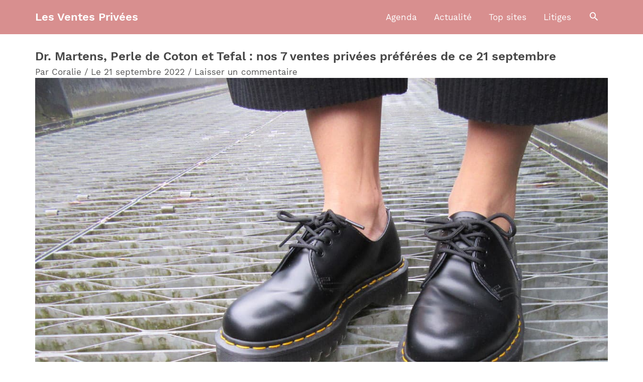

--- FILE ---
content_type: text/html; charset=UTF-8
request_url: https://www.lesventesprivees.net/selection-venteprivee-2022-09-21.php
body_size: 7862
content:
<!DOCTYPE html>
<html lang="fr-FR">
<head>
<meta charset="UTF-8">
<meta name="viewport" content="width=device-width, initial-scale=1">
	<link rel="profile" href="https://gmpg.org/xfn/11"> 
	<meta name='robots' content='index, follow, max-image-preview:large, max-snippet:-1, max-video-preview:-1' />

	<!-- This site is optimized with the Yoast SEO plugin v19.4 - https://yoast.com/wordpress/plugins/seo/ -->
	<title>Dr. Martens, Perle de Coton et Tefal : nos 7 ventes privées préférées de ce 21 septembre</title>
	<link rel="canonical" href="https://www.lesventesprivees.net/selection-venteprivee-2022-09-21.php" />
	<meta property="og:locale" content="fr_FR" />
	<meta property="og:type" content="article" />
	<meta property="og:title" content="Dr. Martens, Perle de Coton et Tefal : nos 7 ventes privées préférées de ce 21 septembre" />
	<meta property="og:description" content="Un petit coucou très chers lecteurs ! Nous avons l’honneur de vous retrouver fidèles au poste pour échanger avec vous sur la sélection toute fraîche d’opérations commerciales de ce mercredi, croisées ici et là en..." />
	<meta property="og:url" content="https://www.lesventesprivees.net/selection-venteprivee-2022-09-21.php" />
	<meta property="og:site_name" content="Les Ventes Privées" />
	<meta property="article:published_time" content="2022-09-21T10:43:57+00:00" />
	<meta property="og:image" content="https://www.lesventesprivees.net/wp-content/uploads/dr-martens-fond.jpg" />
	<meta property="og:image:width" content="1200" />
	<meta property="og:image:height" content="800" />
	<meta property="og:image:type" content="image/jpeg" />
	<meta name="author" content="Coralie" />
	<meta name="twitter:card" content="summary_large_image" />
	<meta name="twitter:label1" content="Écrit par" />
	<meta name="twitter:data1" content="Coralie" />
	<meta name="twitter:label2" content="Durée de lecture estimée" />
	<meta name="twitter:data2" content="2 minutes" />
	<script type="application/ld+json" class="yoast-schema-graph">{"@context":"https://schema.org","@graph":[{"@type":"WebSite","@id":"https://www.lesventesprivees.net/#website","url":"https://www.lesventesprivees.net/","name":"Les Ventes Privées","description":"Tout l&#039;univers des ventes privées","potentialAction":[{"@type":"SearchAction","target":{"@type":"EntryPoint","urlTemplate":"https://www.lesventesprivees.net/?s={search_term_string}"},"query-input":"required name=search_term_string"}],"inLanguage":"fr-FR"},{"@type":"ImageObject","inLanguage":"fr-FR","@id":"https://www.lesventesprivees.net/selection-venteprivee-2022-09-21.php#primaryimage","url":"https://www.lesventesprivees.net/wp-content/uploads/dr-martens-fond.jpg","contentUrl":"https://www.lesventesprivees.net/wp-content/uploads/dr-martens-fond.jpg","width":1200,"height":800},{"@type":"WebPage","@id":"https://www.lesventesprivees.net/selection-venteprivee-2022-09-21.php","url":"https://www.lesventesprivees.net/selection-venteprivee-2022-09-21.php","name":"Dr. Martens, Perle de Coton et Tefal : nos 7 ventes privées préférées de ce 21 septembre","isPartOf":{"@id":"https://www.lesventesprivees.net/#website"},"primaryImageOfPage":{"@id":"https://www.lesventesprivees.net/selection-venteprivee-2022-09-21.php#primaryimage"},"image":{"@id":"https://www.lesventesprivees.net/selection-venteprivee-2022-09-21.php#primaryimage"},"thumbnailUrl":"https://www.lesventesprivees.net/wp-content/uploads/dr-martens-fond.jpg","datePublished":"2022-09-21T10:43:57+00:00","dateModified":"2022-09-21T10:43:57+00:00","author":{"@id":"https://www.lesventesprivees.net/#/schema/person/3c3307f77f96d6dc332ad9ab7d25d189"},"breadcrumb":{"@id":"https://www.lesventesprivees.net/selection-venteprivee-2022-09-21.php#breadcrumb"},"inLanguage":"fr-FR","potentialAction":[{"@type":"ReadAction","target":["https://www.lesventesprivees.net/selection-venteprivee-2022-09-21.php"]}]},{"@type":"BreadcrumbList","@id":"https://www.lesventesprivees.net/selection-venteprivee-2022-09-21.php#breadcrumb","itemListElement":[{"@type":"ListItem","position":1,"name":"Accueil","item":"https://www.lesventesprivees.net/"},{"@type":"ListItem","position":2,"name":"Ventes privées du jour","item":"https://www.lesventesprivees.net/agenda"},{"@type":"ListItem","position":3,"name":"Dr. Martens, Perle de Coton et Tefal : nos 7 ventes privées préférées de ce 21 septembre"}]},{"@type":"Person","@id":"https://www.lesventesprivees.net/#/schema/person/3c3307f77f96d6dc332ad9ab7d25d189","name":"Coralie"}]}</script>
	<!-- / Yoast SEO plugin. -->


<link href='https://fonts.gstatic.com' crossorigin rel='preconnect' />
<link rel="alternate" type="application/rss+xml" title="Les Ventes Privées &raquo; Flux" href="https://www.lesventesprivees.net/feed" />
<link rel="alternate" type="application/rss+xml" title="Les Ventes Privées &raquo; Flux des commentaires" href="https://www.lesventesprivees.net/comments/feed" />
<link rel="alternate" type="application/rss+xml" title="Les Ventes Privées &raquo; Dr. Martens, Perle de Coton et Tefal : nos 7 ventes privées préférées de ce 21 septembre Flux des commentaires" href="https://www.lesventesprivees.net/selection-venteprivee-2022-09-21.php/feed" />
<style>
img.wp-smiley,
img.emoji {
	display: inline !important;
	border: none !important;
	box-shadow: none !important;
	height: 1em !important;
	width: 1em !important;
	margin: 0 .07em !important;
	vertical-align: -0.1em !important;
	background: none !important;
	padding: 0 !important;
}
</style>
	<link rel='stylesheet' id='astra-theme-css-css'  href='https://www.lesventesprivees.net/wp-content/themes/astra/assets/css/minified/style.min.css?ver=4.12.0' media='all' />
<link rel='stylesheet' id='astra-theme-dynamic-css'  href='https://www.lesventesprivees.net/wp-content/uploads/astra/astra-theme-dynamic-css-post-1015.css?ver=1663758243' media='all' />
<link rel='stylesheet' id='wp-block-library-css'  href='https://www.lesventesprivees.net/wp-includes/css/dist/block-library/common.min.css?ver=5.8.12' media='all' />
<link rel='stylesheet' id='wp-block-latest-posts-css'  href='https://www.lesventesprivees.net/wp-includes/blocks/latest-posts/style.min.css?ver=5.8.12' media='all' />
<link rel='stylesheet' id='astra-addon-css-css'  href='https://www.lesventesprivees.net/wp-content/uploads/astra-addon/astra-addon-695dd0a4dc72a6-27548610.css?ver=4.12.0' media='all' />
<link rel='stylesheet' id='astra-addon-dynamic-css'  href='https://www.lesventesprivees.net/wp-content/uploads/astra-addon/astra-addon-dynamic-css-post-1015.css?ver=1663758243' media='all' />
<link rel='stylesheet' id='astra-google-fonts-css'  href='https://www.lesventesprivees.net/wp-content/themes/astra-child/css/work-sans.css?ver=1.0.0' media='all' />
<link rel='stylesheet' id='child-style-css'  href='https://www.lesventesprivees.net/wp-content/themes/astra-child/style.css?ver=1.0.0' media='all' />
<link rel='stylesheet' id='ratings-css'  href='https://www.lesventesprivees.net/wp-content/themes/astra-child/css/ratings.css?ver=1.0.0' media='all' />
<script src='https://www.lesventesprivees.net/wp-content/themes/astra/assets/js/minified/flexibility.min.js?ver=4.12.0' id='astra-flexibility-js'></script>
<script id='astra-flexibility-js-after'>
typeof flexibility !== "undefined" && flexibility(document.documentElement);
</script>
<script src='https://www.lesventesprivees.net/wp-includes/js/jquery/jquery.min.js?ver=3.6.0' id='jquery-core-js'></script>
<script src='https://www.lesventesprivees.net/wp-includes/js/jquery/jquery-migrate.min.js?ver=3.3.2' id='jquery-migrate-js'></script>
<link rel="https://api.w.org/" href="https://www.lesventesprivees.net/wp-json/" /><link rel="alternate" type="application/json" href="https://www.lesventesprivees.net/wp-json/wp/v2/posts/1015" /><link rel="EditURI" type="application/rsd+xml" title="RSD" href="https://www.lesventesprivees.net/xmlrpc.php?rsd" />
<link rel="wlwmanifest" type="application/wlwmanifest+xml" href="https://www.lesventesprivees.net/wp-includes/wlwmanifest.xml" /> 
<meta name="generator" content="WordPress 5.8.12" />
<link rel='shortlink' href='https://www.lesventesprivees.net/?p=1015' />
<link rel="alternate" type="application/json+oembed" href="https://www.lesventesprivees.net/wp-json/oembed/1.0/embed?url=https%3A%2F%2Fwww.lesventesprivees.net%2Fselection-venteprivee-2022-09-21.php" />
<link rel="alternate" type="text/xml+oembed" href="https://www.lesventesprivees.net/wp-json/oembed/1.0/embed?url=https%3A%2F%2Fwww.lesventesprivees.net%2Fselection-venteprivee-2022-09-21.php&#038;format=xml" />

<link rel="preload" as="font" href="https://www.lesventesprivees.net/wp-content/themes/astra-child/fonts/work-sans-v9-latin-regular.woff2" crossorigin>
<link rel="preload" as="font" href="https://www.lesventesprivees.net/wp-content/themes/astra-child/fonts/work-sans-v9-latin-600.woff2" crossorigin>
<link rel="preload" as="font" href="https://www.lesventesprivees.net/wp-content/themes/astra/assets/fonts/astra.woff" crossorigin><style>.recentcomments a{display:inline !important;padding:0 !important;margin:0 !important;}</style><link rel="icon" href="https://www.lesventesprivees.net/wp-content/uploads/cropped-shopping-bag-1-32x32.png" sizes="32x32" />
<link rel="icon" href="https://www.lesventesprivees.net/wp-content/uploads/cropped-shopping-bag-1-192x192.png" sizes="192x192" />
<link rel="apple-touch-icon" href="https://www.lesventesprivees.net/wp-content/uploads/cropped-shopping-bag-1-180x180.png" />
<meta name="msapplication-TileImage" content="https://www.lesventesprivees.net/wp-content/uploads/cropped-shopping-bag-1-270x270.png" />
</head>

<body itemtype='https://schema.org/Blog' itemscope='itemscope' class="post-template-default single single-post postid-1015 single-format-standard wp-embed-responsive ast-desktop ast-separate-container ast-two-container ast-no-sidebar astra-4.12.0 ast-header-custom-item-outside group-blog ast-blog-single-style-1 ast-single-post ast-inherit-site-logo-transparent ast-full-width-layout ast-normal-title-enabled astra-addon-4.12.0">

<a
	class="skip-link screen-reader-text"
	href="#content">
		Aller au contenu</a>

<div
class="hfeed site" id="page">
			<header
		class="site-header header-main-layout-1 ast-primary-menu-enabled ast-logo-title-inline ast-menu-toggle-icon ast-mobile-header-inline ast-above-header-mobile-stack ast-below-header-mobile-stack" id="masthead" itemtype="https://schema.org/WPHeader" itemscope="itemscope" itemid="#masthead"		>
			
<div class="main-header-bar-wrap">
	<div class="main-header-bar">
				<div class="ast-container">

			<div class="ast-flex main-header-container">
				
		<div class="site-branding">
			<div
			class="ast-site-identity" itemtype="https://schema.org/Organization" itemscope="itemscope"			>
				<div class="ast-site-title-wrap">
						<span class="site-title" itemprop="name">
				<a href="https://www.lesventesprivees.net/" rel="home" itemprop="url" >
					Les Ventes Privées
				</a>
			</span>
						
				</div>			</div>
		</div>

		<!-- .site-branding -->
				<div class="ast-mobile-menu-buttons">

			
					<div class="ast-button-wrap">
			<button type="button" class="menu-toggle main-header-menu-toggle  ast-mobile-menu-buttons-minimal "  aria-controls='primary-menu' aria-expanded='false'>
				<span class="screen-reader-text">Menu principal</span>
				<span class="ast-icon icon-menu-bars"><span class="menu-toggle-icon"></span></span>							</button>
		</div>
			
			
		</div>
			<div class="ast-main-header-bar-alignment"><div class="main-header-bar-navigation"><nav class="site-navigation ast-flex-grow-1 navigation-accessibility" id="primary-site-navigation" aria-label="Navigation du site" itemtype="https://schema.org/SiteNavigationElement" itemscope="itemscope"><div class="main-navigation"><ul id="primary-menu" class="main-header-menu ast-menu-shadow ast-nav-menu ast-flex ast-justify-content-flex-end  submenu-with-border ast-mega-menu-enabled"><li id="menu-item-153" class="menu-item menu-item-type-taxonomy menu-item-object-category current-post-ancestor current-menu-parent current-post-parent menu-item-153 ast-mm-has-desc"><a href="https://www.lesventesprivees.net/agenda" class="menu-link"><span class="ast-icon icon-arrow"></span><span class="menu-text">Agenda</span><span class="sub-arrow"></span></a></li><li id="menu-item-33" class="menu-item menu-item-type-taxonomy menu-item-object-category menu-item-33"><a href="https://www.lesventesprivees.net/actualite" class="menu-link"><span class="ast-icon icon-arrow"></span><span class="menu-text">Actualité</span><span class="sub-arrow"></span></a></li><li id="menu-item-35" class="menu-item menu-item-type-taxonomy menu-item-object-category menu-item-35"><a href="https://www.lesventesprivees.net/top-sites" class="menu-link"><span class="ast-icon icon-arrow"></span><span class="menu-text">Top sites</span><span class="sub-arrow"></span></a></li><li id="menu-item-44" class="menu-item menu-item-type-post_type menu-item-object-page menu-item-44"><a href="https://www.lesventesprivees.net/litiges" class="menu-link"><span class="ast-icon icon-arrow"></span><span class="menu-text">Litiges</span><span class="sub-arrow"></span></a></li></ul></div></nav></div></div>			<div class="ast-masthead-custom-menu-items search-custom-menu-item">
				<div class="ast-search-icon"><a class="full-screen astra-search-icon" aria-label="Search icon link" href="#" role="button"></a></div>			</div>
						</div><!-- Main Header Container -->
		</div><!-- ast-row -->
			</div> <!-- Main Header Bar -->
</div> <!-- Main Header Bar Wrap -->
		</header><!-- #masthead -->
			<div id="content" class="site-content">
		<div class="ast-container">
		

	<div id="primary" class="content-area primary">

		
					<main id="main" class="site-main">
				

<article
class="post-1015 post type-post status-publish format-standard has-post-thumbnail hentry category-agenda ast-article-single" id="post-1015" itemtype="https://schema.org/CreativeWork" itemscope="itemscope">

	
	
<div class="ast-post-format- single-layout-1">

	
	
		<header class="entry-header ">

			
			<h1 class="entry-title" itemprop="headline">Dr. Martens, Perle de Coton et Tefal : nos 7 ventes privées préférées de ce 21 septembre</h1><div class="entry-meta">Par <span class="posted-by vcard author" itemtype="https://schema.org/Person" itemscope="itemscope" itemprop="author">			<a title="Voir toutes les publications de Coralie"
				href="#" rel="author"
				class="url fn n" itemprop="url"				>
				<span
				class="author-name" itemprop="name"				>
				Coralie			</span>
			</a>
		</span>

		 / <span class="posted-on"><span class="published" itemprop="datePublished"> Le 21 septembre 2022 </span></span> / 			<span class="comments-link">
				<a href="https://www.lesventesprivees.net/selection-venteprivee-2022-09-21.php#respond">Laisser un commentaire</a>			</span>

			</div><div class="post-thumb-img-content post-thumb"><img width="1200" height="800" src="https://www.lesventesprivees.net/wp-content/uploads/dr-martens-fond.jpg" class="attachment-1200x size-1200x" alt="" itemprop="image" srcset="https://www.lesventesprivees.net/wp-content/uploads/dr-martens-fond.jpg 1200w, https://www.lesventesprivees.net/wp-content/uploads/dr-martens-fond-300x200.jpg 300w, https://www.lesventesprivees.net/wp-content/uploads/dr-martens-fond-1024x683.jpg 1024w, https://www.lesventesprivees.net/wp-content/uploads/dr-martens-fond-768x512.jpg 768w" sizes="(max-width: 1200px) 100vw, 1200px" /></div>
			
		</header><!-- .entry-header -->

	
	
	<div class="entry-content clear"
	itemprop="text"	>

		
		<p>Un petit coucou très chers lecteurs ! Nous avons l’honneur de vous retrouver fidèles au poste pour échanger avec vous sur la sélection toute fraîche d’opérations commerciales de ce mercredi, croisées ici et là en ligne.</p>
<p>Vous trouverez la liste de nos 7 ventes en ligne qui méritent votre attention. Vous pourrez économiser grâce à elles jusqu’à -42% sur les prix affichés en grandes enseignes traditionnelles. Voici donc <strong>notre liste de ces promos</strong> que vous attendez avec impatience :</p>
<h3>Chaussures Dr. Martens</h3>
<p>Réalisez 37% d’économies en matière de boots à semelles sur coussin d&rsquo;air avec cette toute nouvelle vente privée en ligne organisée par <a href="/bazarchic.php">Bazarchic</a> dont l’échéance est prévue le 25 septembre à minuit. Voilà qui vaut clairement le détour.<br /><a class="button" href="https://www.ventesprivees-fr.com/brand/dr-martens/?vente_display=178680" target="_blank" rel="nofollow noopener">J’en profite</a></p>
<h3>Linge de bain Soft by Perle de Coton</h3>
<p>Profitez de belles remises sur vos achats de linge de maison de créateur en profitant de cette vente privée de Bazarchic. Date de clôture planifiée le 29 septembre à minuit.<br /><a class="button" href="https://www.ventesprivees-fr.com/brand/perle-de-coton/?vente_display=178683" target="_blank" rel="nofollow noopener">J’en profite</a></p>
<h3>Vaisselle &#038; arts de la table Tefal</h3>
<p>Profitez de près de 78% de remise en matière de petit électroménager de cuisine en découvrant cette toute nouvelle vente flash proposée par <a href="/showroomprive.php">Showroomprivé</a>. Afin d’en bénéficier, commandez avant le 24 septembre à 8 heures. Dépéchez-vous cela risque de partir vite !<br /><a class="button" href="https://www.ventesprivees-fr.com/brand/tefal/?vente_display=178743" target="_blank" rel="nofollow noopener">J’en profite</a></p>
<h3>Sandales Havaianas</h3>
<p>Réalisez jusqu’à 70% d’économies en matière de tongs brésiliennes tendance grâce à cette vente flash Bazarchic. Date de fin prévue le 25 septembre à minuit.<br /><a class="button" href="https://www.ventesprivees-fr.com/brand/havaianas/?vente_display=178732" target="_blank" rel="nofollow noopener">J’en profite</a></p>
<h3>Prêt-à-porter femme La Petite Étoile</h3>
<p>Profitez de jusqu’à 66% de réduction en matière de prêt-à-porter féminin parisien en découvrant cette vente Bazarchic qui se termine le 28 septembre à minuit.<br /><a class="button" href="https://www.ventesprivees-fr.com/brand/la-petite-etoile/?vente_display=178730" target="_blank" rel="nofollow noopener">J’en profite</a></p>
<h3>Prêt-à-porter enfant Timberland</h3>
<p>Réalisez près de 66% d’économies en matière de chaussures &#038; vêtements outdoor grâce à cette toute nouvelle vente flash Showroomprivé. Date de clôture planifiée le 28 septembre à 8 heures. Dépéchez-vous cela va partir en quelques heures !<br /><a class="button" href="https://www.ventesprivees-fr.com/brand/timberland/?vente_display=178709" target="_blank" rel="nofollow noopener">J’en profite</a></p>
<h3>Équipement de puériculture Kinderkraft</h3>
<p>Réalisez 52% d’économies sur votre prochaine commande d&rsquo;équipement de puériculture à travers cette vente événementielle organisée sur Showroomprivé dont l’échéance est planifiée le 3 octobre à 8 heures. Il s’agit de notre coup de coeur.<br /><a class="button" href="https://www.ventesprivees-fr.com/brand/kinderkraft/?vente_display=178706" target="_blank" rel="nofollow noopener">J’en profite</a></p>
<p>À la prochaine afin de profiter les dernières opérations exclusives qui valent vraiment le coup !</p>

		
		<nav class="related-articles">
        <h3>À voir aussi dans « Ventes privées du jour »</h3>
        <ul class="wp-block-latest-posts__list is-grid columns-3 has-dates wp-block-latest-posts"><li><div class="wp-block-latest-posts__featured-image aligncenter"><img width="300" height="200" src="https://www.lesventesprivees.net/wp-content/uploads/delsey-fond-300x200.jpg" class="attachment-medium size-medium wp-post-image" alt="" srcset="https://www.lesventesprivees.net/wp-content/uploads/delsey-fond-300x200.jpg 300w, https://www.lesventesprivees.net/wp-content/uploads/delsey-fond-1024x683.jpg 1024w, https://www.lesventesprivees.net/wp-content/uploads/delsey-fond-768x512.jpg 768w, https://www.lesventesprivees.net/wp-content/uploads/delsey-fond.jpg 1200w" sizes="(max-width: 300px) 100vw, 300px" /></div>
        <a href="https://www.lesventesprivees.net/selection-venteprivee-2026-01-16.php">Les ventes privées de la journée : Delsey et Chantelle</a>
        <time datetime="2026-01-16T12:47:23+02:00" class="wp-block-latest-posts__post-date">Le 16 janvier 2026</time>
        </li><li><div class="wp-block-latest-posts__featured-image aligncenter"><img width="300" height="200" src="https://www.lesventesprivees.net/wp-content/uploads/angel-cerda-fond-300x200.jpg" class="attachment-medium size-medium wp-post-image" alt="" srcset="https://www.lesventesprivees.net/wp-content/uploads/angel-cerda-fond-300x200.jpg 300w, https://www.lesventesprivees.net/wp-content/uploads/angel-cerda-fond-1024x683.jpg 1024w, https://www.lesventesprivees.net/wp-content/uploads/angel-cerda-fond-768x512.jpg 768w, https://www.lesventesprivees.net/wp-content/uploads/angel-cerda-fond.jpg 1200w" sizes="(max-width: 300px) 100vw, 300px" /></div>
        <a href="https://www.lesventesprivees.net/selection-venteprivee-2026-01-15.php">Angel Cerdá, Claudie Pierlot et Terre de Marins : nos 7 ventes privées préférées de ce jeudi 15 janvier</a>
        <time datetime="2026-01-15T12:48:44+02:00" class="wp-block-latest-posts__post-date">Le 15 janvier 2026</time>
        </li><li><div class="wp-block-latest-posts__featured-image aligncenter"><img width="300" height="200" src="https://www.lesventesprivees.net/wp-content/uploads/rains-fond-300x200.jpg" class="attachment-medium size-medium wp-post-image" alt="" srcset="https://www.lesventesprivees.net/wp-content/uploads/rains-fond-300x200.jpg 300w, https://www.lesventesprivees.net/wp-content/uploads/rains-fond-1024x683.jpg 1024w, https://www.lesventesprivees.net/wp-content/uploads/rains-fond-768x512.jpg 768w, https://www.lesventesprivees.net/wp-content/uploads/rains-fond.jpg 1200w" sizes="(max-width: 300px) 100vw, 300px" /></div>
        <a href="https://www.lesventesprivees.net/selection-venteprivee-2026-01-14.php">Rains, Fossil, Victoria&rsquo;s Secret : nos ventes privées préférées de ce mercredi 14 janvier</a>
        <time datetime="2026-01-14T12:42:11+02:00" class="wp-block-latest-posts__post-date">Le 14 janvier 2026</time>
        </li><li><div class="wp-block-latest-posts__featured-image aligncenter"><img width="300" height="200" src="https://www.lesventesprivees.net/wp-content/uploads/jott-fond-300x200.jpg" class="attachment-medium size-medium wp-post-image" alt="" srcset="https://www.lesventesprivees.net/wp-content/uploads/jott-fond-300x200.jpg 300w, https://www.lesventesprivees.net/wp-content/uploads/jott-fond-1024x683.jpg 1024w, https://www.lesventesprivees.net/wp-content/uploads/jott-fond-768x512.jpg 768w, https://www.lesventesprivees.net/wp-content/uploads/jott-fond.jpg 1200w" sizes="(max-width: 300px) 100vw, 300px" /></div>
        <a href="https://www.lesventesprivees.net/selection-venteprivee-2026-01-13.php">JOTT, La Petite Étoile, Havaianas : le top 8 ventes privées de ce 13 janvier</a>
        <time datetime="2026-01-13T12:31:26+02:00" class="wp-block-latest-posts__post-date">Le 13 janvier 2026</time>
        </li><li><div class="wp-block-latest-posts__featured-image aligncenter"><img width="300" height="200" src="https://www.lesventesprivees.net/wp-content/uploads/parks-london-fond-300x200.jpg" class="attachment-medium size-medium wp-post-image" alt="" srcset="https://www.lesventesprivees.net/wp-content/uploads/parks-london-fond-300x200.jpg 300w, https://www.lesventesprivees.net/wp-content/uploads/parks-london-fond-1024x683.jpg 1024w, https://www.lesventesprivees.net/wp-content/uploads/parks-london-fond-768x512.jpg 768w, https://www.lesventesprivees.net/wp-content/uploads/parks-london-fond.jpg 1200w" sizes="(max-width: 300px) 100vw, 300px" /></div>
        <a href="https://www.lesventesprivees.net/selection-venteprivee-2026-01-12.php">Ventes privées de ce lundi 12 janvier : Parks London et Playmobil</a>
        <time datetime="2026-01-12T12:52:57+02:00" class="wp-block-latest-posts__post-date">Le 12 janvier 2026</time>
        </li><li><div class="wp-block-latest-posts__featured-image aligncenter"><img width="300" height="200" src="https://www.lesventesprivees.net/wp-content/uploads/dr-martens-fond-300x200.jpg" class="attachment-medium size-medium wp-post-image" alt="" srcset="https://www.lesventesprivees.net/wp-content/uploads/dr-martens-fond-300x200.jpg 300w, https://www.lesventesprivees.net/wp-content/uploads/dr-martens-fond-1024x683.jpg 1024w, https://www.lesventesprivees.net/wp-content/uploads/dr-martens-fond-768x512.jpg 768w, https://www.lesventesprivees.net/wp-content/uploads/dr-martens-fond.jpg 1200w" sizes="(max-width: 300px) 100vw, 300px" /></div>
        <a href="https://www.lesventesprivees.net/selection-venteprivee-2026-01-11.php">Dr. Martens, Pip Studio, Mango : nos 8 ventes privées favorites de ce dimanche 11 janvier</a>
        <time datetime="2026-01-11T12:30:43+02:00" class="wp-block-latest-posts__post-date">Le 11 janvier 2026</time>
        </li></ul></nav>
			</div><!-- .entry-content .clear -->
</div>

	
</article><!-- #post-## -->

		<div id="comments" class="comments-area comment-form-position-below ">
	
	
	
	
		<div id="respond" class="comment-respond">
		<h3 id="reply-title" class="comment-reply-title">Laisser un commentaire <small><a rel="nofollow" id="cancel-comment-reply-link" href="/selection-venteprivee-2022-09-21.php#respond" style="display:none;">Annuler la réponse</a></small></h3><form action="https://www.lesventesprivees.net/wp-comments-post.php" method="post" id="ast-commentform" class="comment-form"><p class="comment-notes"><span id="email-notes">Votre adresse e-mail ne sera pas publiée.</span> Les champs obligatoires sont indiqués avec <span class="required">*</span></p><div class="ast-row comment-textarea"><fieldset class="comment-form-comment"><legend class ="comment-form-legend"></legend><div class="comment-form-textarea ast-col-lg-12"><label for="comment" class="screen-reader-text">Écrivez ici…</label><textarea id="comment" name="comment" placeholder="Écrivez ici…" cols="45" rows="8" aria-required="true"></textarea></div></fieldset></div><div class="star-container"><label>Noter :</label><div class="star-position"><div class="star-rating"><input type="radio" id="star5" name="rating" value="5"><label for="star5">&#9733;</label><input type="radio" id="star4" name="rating" value="4"><label for="star4">&#9733;</label><input type="radio" id="star3" name="rating" value="3"><label for="star3">&#9733;</label><input type="radio" id="star2" name="rating" value="2"><label for="star2">&#9733;</label><input type="radio" id="star1" name="rating" value="1"><label for="star1">&#9733;</label></div></div></div><div class="ast-comment-formwrap ast-row">
			<p class="comment-form-author ast-col-xs-12 ast-col-sm-12 ast-col-md-4 ast-col-lg-4">
				<label for="author" class="screen-reader-text">Nom*</label>
				<input id="author" name="author" type="text" 
					value="" 
					placeholder="Nom*" 
					size="30" aria-required='true' autocomplete="name" />
			</p>
<p class="comment-form-email ast-col-xs-12 ast-col-sm-12 ast-col-md-4 ast-col-lg-4">
			<label for="email" class="screen-reader-text">E-mail*</label>
			<input id="email" name="email" type="text" 
				value="" 
				placeholder="E-mail*" 
				size="30" aria-required='true' autocomplete="email" />
		</p>
<p class="comment-form-url ast-col-xs-12 ast-col-sm-12 ast-col-md-4 ast-col-lg-4">
			<label for="url" class="screen-reader-text">Site</label>
			<input id="url" name="url" type="text" 
				value="" 
				placeholder="Site" 
				size="30" autocomplete="url" />
		</p>
		</div>
<p class="comment-form-cookies-consent"><input id="wp-comment-cookies-consent" name="wp-comment-cookies-consent" type="checkbox" value="yes" /> <label for="wp-comment-cookies-consent">Enregistrer mon nom, mon e-mail et mon site dans le navigateur pour mon prochain commentaire.</label></p>
<p class="form-submit"><input name="submit" type="submit" id="submit" class="submit" value="Publier un commentaire &raquo;" /> <input type='hidden' name='comment_post_ID' value='1015' id='comment_post_ID' />
<input type='hidden' name='comment_parent' id='comment_parent' value='0' />
</p><p style="display: none;"><input type="hidden" id="akismet_comment_nonce" name="akismet_comment_nonce" value="6c27c2104b" /></p><p style="display: none !important;" class="akismet-fields-container" data-prefix="ak_"><label>&#916;<textarea name="ak_hp_textarea" cols="45" rows="8" maxlength="100"></textarea></label><input type="hidden" id="ak_js_1" name="ak_js" value="167"/><script>document.getElementById( "ak_js_1" ).setAttribute( "value", ( new Date() ).getTime() );</script></p></form>	</div><!-- #respond -->
	
	
</div><!-- #comments -->

			</main><!-- #main -->
			
		
	</div><!-- #primary -->


	</div> <!-- ast-container -->
	</div><!-- #content -->

		<footer
		class="site-footer" id="colophon" itemtype="https://schema.org/WPFooter" itemscope="itemscope" itemid="#colophon"		>

			
			
<div class="ast-small-footer footer-sml-layout-2">
	<div class="ast-footer-overlay">
		<div class="ast-container">
			<div class="ast-small-footer-wrap" >
					<div class="ast-row ast-flex">

											<div class="ast-small-footer-section ast-small-footer-section-1 ast-small-footer-section-equally ast-col-md-6" >
							Copyright © 2007-2026 <span class="ast-footer-site-title">Les Ventes Privées</span>						</div>
					
											<div class="ast-small-footer-section ast-small-footer-section-2 ast-small-footer-section-equally ast-col-md-6" >
							<div class="ast-footer-widget-2-area"><aside id="text-3" class="widget widget_text">			<div class="textwidget"><p><span data-goto="L2NvbnRhY3Q=">Formulaire de contact</span></p>
</div>
		</aside></div>						</div>
					
					</div> <!-- .ast-row.ast-flex -->
			</div><!-- .ast-small-footer-wrap -->
		</div><!-- .ast-container -->
	</div><!-- .ast-footer-overlay -->
</div><!-- .ast-small-footer-->

			
		</footer><!-- #colophon -->
		<div class="ast-search-box full-screen ast-full-search-style--dark" id="ast-seach-full-screen-form">
<span id="close" class="close" tabindex="3"><span class="ast-icon icon-close"></span></span>
	<div class="ast-search-wrapper">
		<div class="ast-container">
			<h3 class="large-search-text">Commencez à saisir du texte et appuyez sur Entrée pour rechercher</h3>			<form class="search-form" action="https://www.lesventesprivees.net/" method="get">
				<fieldset>
					<label class="text">
						<span class="screen-reader-text">Recherche…</span>
						<input name="s" class="search-field" autocomplete="off" type="text" value="" placeholder="Recherche…" tabindex="1">
					</label>
					<button aria-label="Rechercher" id="search_submit" class="button search-submit" tabindex="2"><i class="astra-search-icon">  </i></button>
				</fieldset>
			</form>
		</div>
	</div>
</div>
	</div><!-- #page -->
<script defer data-domain="lesventesprivees.net" src="https://www.lesventesprivees.net/main-script.js"></script>
<link rel='stylesheet' id='astra-addon-megamenu-dynamic-css'  href='https://www.lesventesprivees.net/wp-content/plugins/astra-addon/addons/nav-menu/assets/css/minified/magamenu-frontend.min.css?ver=4.12.0' media='all' />
<style id='astra-addon-megamenu-dynamic-inline-css'>
.ast-desktop .menu-item-153 .astra-mm-icon-label.icon-item-153,  .ast-header-break-point .menu-item-153 .astra-mm-icon-label.icon-item-153{display:inline-block;vertical-align:middle;line-height:0;margin:5px;}.ast-desktop .menu-item-153 .astra-mm-icon-label.icon-item-153 svg,  .ast-header-break-point .menu-item-153 .astra-mm-icon-label.icon-item-153 svg{color:var(--ast-global-color-0);fill:var(--ast-global-color-0);width:20px;height:20px;}.ast-desktop .menu-item-33 .astra-mm-icon-label.icon-item-33,  .ast-header-break-point .menu-item-33 .astra-mm-icon-label.icon-item-33{display:inline-block;vertical-align:middle;line-height:0;margin:5px;}.ast-desktop .menu-item-33 .astra-mm-icon-label.icon-item-33 svg,  .ast-header-break-point .menu-item-33 .astra-mm-icon-label.icon-item-33 svg{color:var(--ast-global-color-0);fill:var(--ast-global-color-0);width:20px;height:20px;}.ast-desktop .menu-item-35 .astra-mm-icon-label.icon-item-35,  .ast-header-break-point .menu-item-35 .astra-mm-icon-label.icon-item-35{display:inline-block;vertical-align:middle;line-height:0;margin:5px;}.ast-desktop .menu-item-35 .astra-mm-icon-label.icon-item-35 svg,  .ast-header-break-point .menu-item-35 .astra-mm-icon-label.icon-item-35 svg{color:var(--ast-global-color-0);fill:var(--ast-global-color-0);width:20px;height:20px;}.ast-desktop .menu-item-44 .astra-mm-icon-label.icon-item-44,  .ast-header-break-point .menu-item-44 .astra-mm-icon-label.icon-item-44{display:inline-block;vertical-align:middle;line-height:0;margin:5px;}.ast-desktop .menu-item-44 .astra-mm-icon-label.icon-item-44 svg,  .ast-header-break-point .menu-item-44 .astra-mm-icon-label.icon-item-44 svg{color:var(--ast-global-color-0);fill:var(--ast-global-color-0);width:20px;height:20px;}
</style>
<script id='astra-theme-js-js-extra'>
var astra = {"break_point":"960","isRtl":"","is_scroll_to_id":"","is_scroll_to_top":"","is_header_footer_builder_active":"","responsive_cart_click":"flyout","is_dark_palette":"","revealEffectEnable":"","edit_post_url":"https:\/\/www.lesventesprivees.net\/wp-admin\/post.php?post={{id}}&action=edit","ajax_url":"https:\/\/www.lesventesprivees.net\/wp-admin\/admin-ajax.php","infinite_count":"2","infinite_total":"0","pagination":"number","infinite_scroll_event":"scroll","no_more_post_message":"Il n'y a plus d\u2019articles \u00e0 afficher.","grid_layout":"1","site_url":"https:\/\/www.lesventesprivees.net","blogArchiveTitleLayout":"","blogArchiveTitleOn":"","show_comments":"Afficher les commentaires","enableHistoryPushState":"1","masonryEnabled":"","blogMasonryBreakPoint":"0"};
</script>
<script src='https://www.lesventesprivees.net/wp-content/themes/astra/assets/js/minified/style.min.js?ver=4.12.0' id='astra-theme-js-js'></script>
<script id='astra-addon-js-js-extra'>
var astraAddon = {"sticky_active":"","svgIconClose":"<span class=\"ast-icon icon-close\"><\/span>","is_header_builder_active":""};
</script>
<script src='https://www.lesventesprivees.net/wp-content/uploads/astra-addon/astra-addon-695dd0a4df2ab6-77087564.js?ver=4.12.0' id='astra-addon-js-js'></script>
<script src='https://www.lesventesprivees.net/wp-content/plugins/astra-addon/assets/js/minified/purify.min.js?ver=4.12.0' id='astra-dom-purify-js'></script>
<script src='https://www.lesventesprivees.net/wp-content/themes/astra-child/js/scripts.js?ver=1.0.0' id='scripts-js'></script>
<script src='https://www.lesventesprivees.net/wp-includes/js/wp-embed.min.js?ver=5.8.12' id='wp-embed-js'></script>
<script defer src='https://www.lesventesprivees.net/wp-content/plugins/akismet/_inc/akismet-frontend.js?ver=1763003926' id='akismet-frontend-js'></script>
			<script>
			/(trident|msie)/i.test(navigator.userAgent)&&document.getElementById&&window.addEventListener&&window.addEventListener("hashchange",function(){var t,e=location.hash.substring(1);/^[A-z0-9_-]+$/.test(e)&&(t=document.getElementById(e))&&(/^(?:a|select|input|button|textarea)$/i.test(t.tagName)||(t.tabIndex=-1),t.focus())},!1);
			</script>
				</body>
</html>


--- FILE ---
content_type: text/css
request_url: https://www.lesventesprivees.net/wp-content/themes/astra-child/style.css?ver=1.0.0
body_size: 699
content:
/**
Theme Name: Astra Child
Author: Eroan Boyer
Author URI: https://www.eboyer.com
Description: Version enfant Astra
Version: 1.0.0
License: GNU General Public License v2 or later
License URI: http://www.gnu.org/licenses/gpl-2.0.html
Text Domain: astra-child
Template: astra
*/
img[width][height] {
  content-visibility: auto;
}

[data-goto]:hover {
  cursor: pointer;
}

[data-goto]:not(.button):hover {
  text-decoration: underline;
}

.wp-block-buttons {
  margin-top: 2em;
  margin-bottom: 2em;
}

h1 {
  font-weight: 600 !important;
}

.wp-block-latest-posts li {
  margin-top: 2em;
  margin-bottom: 2em;
}

figcaption {
  font-style: italic;
}

a[href="#"]:hover {
  cursor: text;
}

.button {
  border-radius: 50px;
  transition: all .2s linear;
  font-size: 1.125em;
}

a.button {
  display: inline-block !important;
  margin-top: .5em !important;
  margin-bottom: 1.5em !important;
}

.button:hover {
  background-color: #4275a0;
}

ul.wp-block-latest-posts__list {
  margin-left: 0;
}

@media screen and (max-width: 599px) {
  ul.wp-block-latest-posts__list li {
    margin-right: 0 !important;
  }
}

.wp-block-latest-posts__list li:hover {
  cursor: pointer;
}

.wp-block-latest-posts__post-author {
  display: inline-block;
  text-transform: capitalize;
}

.wp-block-latest-posts__list a {
  display: block;
  color: inherit !important;
}

.wp-block-latest-posts__featured-image {
  overflow: hidden;
}

.wp-block-latest-posts__list .wp-block-latest-posts__featured-image.alignleft {
  width: 150px !important;
  height: 150px !important;
}

.wp-block-latest-posts__featured-image:not(.alignleft) {
  aspect-ratio: 16/10;
}

@supports not (aspect-ratio: 16/10) {
  .wp-block-latest-posts__featured-image {
    position: relative;
    padding-top: 62.5%;
  }

  .wp-block-latest-posts__featured-image img {
    position: absolute;
    top: 0;
    left: 0;
  }
}

.wp-block-latest-posts__featured-image img {
  width: 100% !important;
  height: 100% !important;
  object-fit: cover;
}

.wp-block-latest-posts__post-author+.wp-block-latest-posts__post-date {
  display: inline-block;
  margin-left: 1em;
}

.ast-article-post .ast-date-meta .posted-on,
.ast-article-post .ast-date-meta .posted-on * {
  color: #fff !important;
}

.ast-separate-container .ast-article-post,
.ast-separate-container .ast-article-single {
  border-bottom: none !important;
}

.ast-archive-description {
  margin-bottom: 20px !important;
}

.entry-meta,
.entry-meta * {
  color: #555 !important;
}

.ast-header-break-point .ast-mobile-menu-buttons-minimal.menu-toggle {
  color: #fff !important;
}

--- FILE ---
content_type: application/javascript
request_url: https://www.lesventesprivees.net/wp-content/themes/astra-child/js/scripts.js?ver=1.0.0
body_size: 109
content:
document.addEventListener("DOMContentLoaded", function() {
  [].forEach.call(document.querySelectorAll(".wp-block-latest-posts li"), function(el) {
    el.addEventListener("click", function() {
      document.location.href = this.querySelector("a").href;
    });
  });
  [].forEach.call(document.querySelectorAll("[data-goto]"), function(el) {
    el.addEventListener("click", function(event) {
      event.preventDefault();
      var goto = window.atob(this.dataset.goto);
      if (this.dataset.external) {
        window.open(goto);
      } else {
        window.location.href = goto;
      }
    });
  });
});